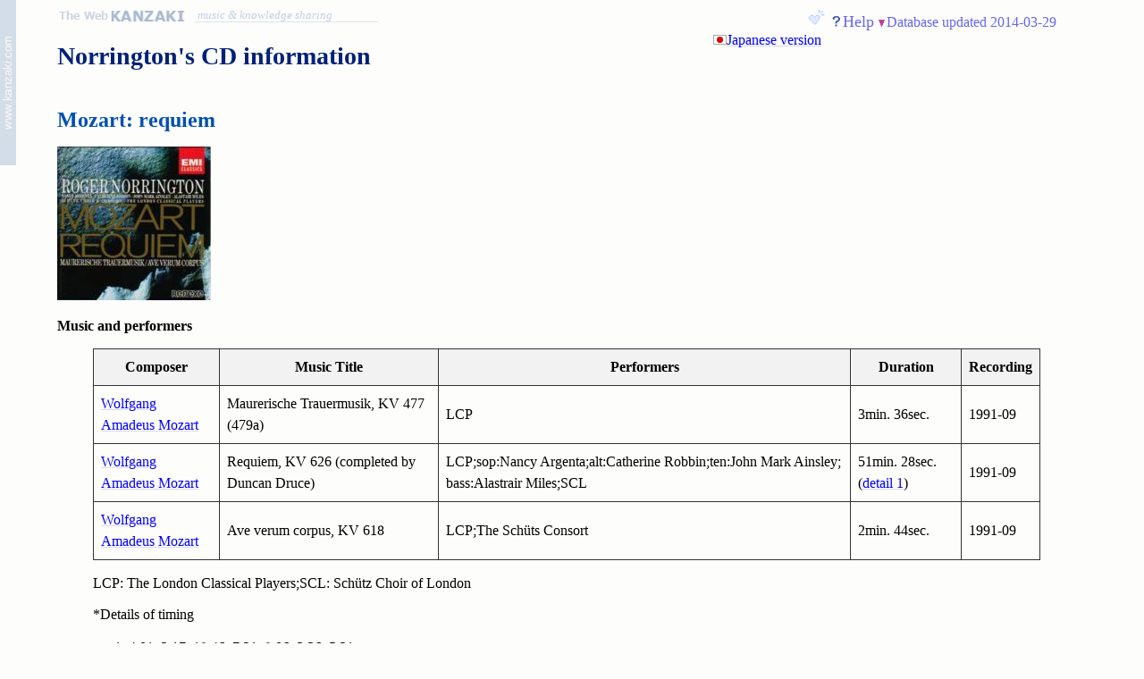

--- FILE ---
content_type: text/html; charset=UTF-8
request_url: https://kanzaki.com/norrington/discography/7-54525-2?lang=en
body_size: 2347
content:
<!DOCTYPE html>
<html itemscope="" itemid="" itemtype="http://schema.org/WebPage" xmlns="http://www.w3.org/1999/xhtml" lang="ja">
<head>
 <meta charset="UTF-8" />
 <meta name="viewport" content="width=device-width" />
 <title itemprop="name">Mozart: requiem (EMI 7-54525-2) by Sir Roger Norrington</title>
 <link itemprop="creator" href="http://purl.org/net/who/kanzaki#masahide" />
 <link rel="help" href="/info/navi" />
 <link rel="copyright" href="/info/disclaimer" />
 <link rel="stylesheet" href="/parts/kan01.css" />
 <link rel="stylesheet" href="/norrington/norrington.css" />
 <style>#cdlist li {padding-bottom:0.3em}</style>
 <script src="/parts/std.js"></script>
</head>

<body onload="init('min');">
<header class="banner" id="banner" role="banner">
 <div id="stinfo-navi">
  <a href="#s0" id="bnsl"><img src="/parts/univ.gif" alt="Skip navi. Also, " title="Experiment to skip a common header" /></a> 
  <img src="/parts/help.gif" alt="information finding " /><a href="/info/navi" title="Navigation help document: " accesskey="h">Help</a>
  <img src="/parts/tri-d.png" alt=" Page status: " /><a href="#stinfo" id="snavi" title="Editorial status of this page, copyrights, etc.">Status info</a>
 <!--eoi(stinfo-navi)--></div>

 <a href="/"><img src="/parts/logo.png" id="twk-logo" alt="The Web KANZAKI " title="Go to the top page of this site" /></a>
 <span class="tagline">music &amp; knowledge sharing </span>
</header>

<div class='alt-lang'><img src='/parts/ja.png' alt='*' /><a href='/norrington/discography/7-54525-2?lang=ja' hreflang='ja'>Japanese version</a></div>
<h1>Norrington's CD information</h1>
<h2>Mozart: requiem</h2>

<p><img src="/norrington/cds/7-54525-2.jpg" alt=" " /></p>
<dl>
 <dt>Music and performers</dt>
 <dd>
  <table border='1' cellpadding='5' cellspacing='0'>
   <thead>
    <tr><th>Composer</th><th>Music Title</th><th>Performers</th><th>Duration</th><th>Recording</th></tr>
   </thead>
   <tbody>    <tr><td><a href='/norrington/discography?cmp=Wolfgang%20Amadeus%20Mozart&amp;lang=en'>Wolfgang Amadeus Mozart</a></td><td>Maurerische Trauermusik, KV 477 (479a)</td><td>LCP</td><td>3min. 36sec.</td><td>1991-09</td></tr>
    <tr><td><a href='/norrington/discography?cmp=Wolfgang%20Amadeus%20Mozart&amp;lang=en'>Wolfgang Amadeus Mozart</a></td><td>Requiem, KV 626 (completed by Duncan Druce)</td><td>LCP;sop:Nancy Argenta;alt:Catherine Robbin;ten:John Mark Ainsley; bass:Alastrair Miles;SCL</td><td>51min. 28sec. (<a href='#d1'>detail 1</a>)</td><td>1991-09</td></tr>
    <tr><td><a href='/norrington/discography?cmp=Wolfgang%20Amadeus%20Mozart&amp;lang=en'>Wolfgang Amadeus Mozart</a></td><td>Ave verum corpus, KV 618</td><td>LCP;The Sch&#252;ts Consort</td><td>2min. 44sec.</td><td>1991-09</td></tr>
   </tbody>
  </table>
<p>LCP: The London Classical Players;SCL: Sch&#252;tz Choir of London</p>
<p>*Details of timing</p>
<ol>
 <li id='d1'>4:01; 2:17; 19:46; 7:21; 9:06; 3:36; 5:21</li>
</ol>
 <dt>The Orchestra Size (from member list)</dt>
 <dd>Requiem: Str:9-8-4-4-4; Basset Horn:2; Bsn:2; Tp:2; Tb:3; Timp:3; sop:10; alt:8; ten:7; bas:8</dd>
 <dt>Label and CD No.</dt>
 <dd>EMI: 7-54525-2 (Released in 1992)</dd></dl>
<p class="navi" role="navigation"><a href="/norrington/">Norrington &quot;Home Page&quot;</a> | <a href="/norrington/discography">Sir Roger Norrington's Recordings</a></p>
<!--
<div class="role-note" id="rn1" style="float:right">
 <a id="validrdfa" href="http://validator.w3.org/check?uri=referer"><img src="/parts/valid-xhtml-rdfa-blue.png" alt="Made with XHTML+RDFa 1.0" style="margin:0" /></a> 
 <a id="b2t-navi" href="/info/compatibility" title="a note on style compatibility"> and CSS.</a></div>
--><!--script type="text/javascript">if(typeof(maxwindowad) == 'function')maxwindowad();</script--><footer role="contentinfo" id="cif0" lang="">
<address class="vcard" itemscope="" itemtype="http://schema.org/Person" itemid="http://purl.org/net/who/kanzaki#masahide">
By <span itemprop="name"><a href="/info/who" class="fn url" rel="author">KANZAKI, Masahide</a></span> (see <a itemprop="http://xmlns.com/foaf/0.1/isPrimaryTopicOf" href="/info/webwho.rdf" title="personal profile in RDF">FOAF</a> or <a href="/" itemprop="url" title="The Web KANZAKI home">home</a>), <a title="disclaimer, rights and contact info" href="/info/disclaimer">&#x00A9;1995-2014</a>.
</address>
<span id="stinfo">Status: <em id="pst">Database updated 2014-03-29</em>. <a href="/info/navi#status-exp" title="This system is still experimental">Exp</a></span>
<span class="cpr"><br />Original URI is <cite id="orguri">https://www.kanzaki.com/norrington/discography</cite></span>
</footer>
</body>
</html></body>
</html>

--- FILE ---
content_type: text/css
request_url: https://kanzaki.com/parts/kan01.css
body_size: 7764
content:
@charset "utf-8";
/**
@prefix : <http://purl.org/net/ns/doas#> .
<http://www.kanzaki.com/parts/kan01.css> a :CSSStylesheet;
 :title "The Web KANZAKI common stylesheet";
 :shortdesc "Common stylesheet for XHTML pages of this site";
 :created "1997-08-02";
 :release [:revision "3.5.1"; :created "2017-05-09"];
 :author [:name "KANZAKI, Masahide"; :homepage <http://www.kanzaki.com/> ];
 :license <http://creativecommons.org/licenses/LGPL/2.1/> .
*/


/* =============================================== */
/** @Global structure */
/* ----------------------------------------------- */

html {
	font-size:100%;
}
/** Docoment body */
body {
	color: black;
	background-color: #fdfdfc/*#fdfdf9#fdfdf6*/;
	font-size:100%;
	/*font-family: "UD デジタル 教科書体 N-R", sans-serif;*/
}
/* for error handling pages */
body.error{
	color: black;
	background-color: #fff9f9;
}
/* for full screen mode */
body.full {
	max-width: none;
}

/* ----------------------------------------------- */
/** @handheld media */
/* ----------------------------------------------- */


@media screen, print, tv, projection {
	body {
		background: #fdfdfc url(/parts/www.png) no-repeat fixed top left;
		/* watch out bgcolor for p,ul,dic etc. at the bottom of this section */
		margin:0;
		padding: 10px 3em 10px 4em;
		max-width: 1000px; /*940px;*/
	}

	/** Headings and rule style */
	h1 {
		font-size: 175%;
		color:#002177;
		/*clear: both;*/
	}
	/* subtitle within h1 */
	.subtitle {
		font-size: 0.6em;
		font-weight: normal;
		color: green;
	}
	h2 {
		color: #0050B2;
		/*text-shadow: 0px 0px 1px black;*/
		margin-top: 1.75em;
		clear: both;
	}
	h3, h4, h5, h6 {
		color:#004466;
		margin-top: 1.6em;
		clear: both;
	}
	h1,h2,h3,h4,h5,h6 { /* Mozilla */
		/*font-family: sans-serif;*/
		margin-bottom: 0.5em;
	}
	p,li, dd {
		line-height: 1.5;
	}

	.banner, #banner {
		font-size: 80%;
		/*margin-left:-1.5em;*/
		display: block;
	}
	/** Top-right information */
	/* [Help] [Status info] positioning */
	#stinfo-navi{
		font-size: 140%;
		font-weight: normal;
		text-align: right; /*required for Opera support*/
		float:right;
		margin-right:-1em;
	}
	#stinfo-navi img {
		font-size: medium; /* for alt text */
	}

	/** from css3.css */
	/** external link */
	a[href^="http"]:after {
		content: url(/parts/netref.gif);
	}
	a[href^="http://www.kanzaki"]:after,
	a[href^="https://www.kanzaki"]:after {
		content: "";
	}
	a[href^="http://kanzaki"]:after {
		content: "";
	}
	/* in case of photo link */
	.fphoto a[href^="http"]:after, a.fphoto:after, a.badge[href^="http"]:after {
		content: "";
	}
	.example a[href^="http"]:after {
		content: "";
	}
}


@media only screen and (max-width: 700px) {
	body {
		padding-right: 1em;
		padding-left: 30px;
		background-attachment: scroll;
	}
	.banner, #banner {
		margin-left:0.5em;
	}
	/** Top-right information */
	/* [Help] [Status info] positioning */
	#stinfo-navi{
		margin-right:0;
	}
	.tagline {
		display: none;
	}
}
@media only screen and (max-width: 480px) {
	body {
		background-image: none;
		padding: 0.5em;
	}
	.banner, #banner {
		margin-left:0;
	}
	/** Top-right information */
	/* [Help] [Status info] positioning */
	#stinfo-navi{
		margin-right:0;
	}
}
@media handheld {
	body {
		background-image: none;
		padding: 0.5em;
	}
	p {
		margin-top: 1em;
	}
	h1, h2, h3, h4, h5, h6{
		margin-top: 1em;
	}
	h1,h2 {
		color: #00b;
		padding: 0.3em 0;
	}
	h1 {background: #eef}
	h2 {border-top: gray dotted 1px; border-bottom: gray solid 1px}
	h3 {color: #06b; border-bottom: #06b solid 1px; padding-bottom: 0.3em}
	h4 {color: #05a}
	h5,h6 {color: #05a; margin-left: 0.5em}
	
	dd,ol,ul {margin-left:2em; padding-left:0}
	blockquote {margin-left:2em;}
	
	.banner, #banner,p.alt-lang {margin: 0}
	p.alt-lang {float:none; text-align:left}
}
/* end of @media handheld */


/** Main content section */
div.maintext p,
div.main p {
	line-height: 1.67; /*1.5*/
	margin-bottom: 1.3em;
}
div.main li {
	line-height: 1.35;
	margin-bottom: 0.33em;
}
div.main li p {
	margin-bottom: 1em;
}
div.main li ul {
	margin-top: 0.33em;
}
/** Lead / summary section */
.intro{
	/*margin-left: -1.5em;*/
}
.lead {
	background-color: rgba(255, 255, 243, 0.6);	/*#fffff3*/
	padding: 1em;
	border: solid 1px #eee;
	box-shadow: rgba(238, 238, 238, 0.66) 6px 6px 8px -4px;
	border-radius: 3px;
}
/*for difference btw IE5 and IE5.5/6 */
div.lead p /** dc:description */{
	line-height: 1.4;
	margin:0.35em;
}
/* table of contents */
ul.toc {
	list-style-image: url(/parts/tri-d.png);
}
.toc li, .main .toc li {
	line-height: 1.35;
	margin-bottom: 0.25em;
}


/** Footer section */
div.footer, #cif0, *[role="contentinfo"] {
	margin-top: 1.5em;
	padding-top: 0.7em;
	border-top: 1px gray solid;
	line-height: 1.4;
}
html:lang(ja) address {
	font-style:normal;
}
/* update information */
#pst {
	font-style: inherit; 
	font-weight:normal;/*same as address*/
	color: navy;
}

.navi,
.navigation {
	margin-top: 2em;
}
.separate {
	margin-top: 3em;
	padding-top: 1em;
	border-top: silver 1px dotted;
}
	
/* =============================================== */
/** @Global block level */
/* ----------------------------------------------- */


hr {
	clear: both;
}


/** Language related */
div.en,
p.en {
	font-family: "Arial", sans-serif;
	background-color: #fdfdf9;
	padding-top: 1em;
	padding-bottom: 1em;
	border: double #ccf;
	border-width: thin 0;
	margin-bottom: 1em;
}
p.esum, div.esum, dd.esum { /* English summary section */
	background: #f8f8ff;
	padding: 1em;
	border: dotted #88f 1px;
}
/* English summary for ja user */
.esum {
	display: none;
}
/* English summary for non-ja user */
body.nonja .esum {
	display: block;
}
body.nonja span.esum,
body.nonja em.esum
 {
	display: inline;
}

/* from css3.css */
/* avoid bg image annoyance */
p, ul, ol, div, table {
	background-color: transparent; /* moved here to avoid NN4 trouble */
}
/* for IE HTML5 */
article, aside, footer, header, section {
	display: block;
}

/* ----------------------------------------------- */
/** @Boxed article */
/* ----------------------------------------------- */

/** Note block */
.note {
	color: #033;
	background-color: rgba(234, 247, 234, 0.53);
	/*width: 92%;*/
	padding-left: 1em;
	padding-right: 1em;
	/*margin-right: 1em;*/
	border: #eaf7ea 1px solid;
	border-radius: 5px;
}
p.note {
	padding-top: 0.6em;
	padding-bottom: 0.6em;
}

/** Auxilary and hilite boxes */
.aux {
	font-size: 91%;
	color: #333;
	background-color: rgba(249, 249, 249, 0.7);
	padding: 0.5em 1em;
	border: dotted 1px #333;
	margin-left: 0;
	margin-right: 1em;
}
.aux h2, .aux h3, .aux h4 {
	margin-top:0.9em;
	color: #369;
}
.hilitebox,
.infobox {
	background: white;
	padding: 0.5em 1em;
	border: solid 1px #ddd0c0;
}
.hilitebox{
	margin-left: 0;
	margin-right: 0;
}
div.set p,
div.set ol,
div.set ul {
	margin-top: 0.5em;
	margin-bottom: 0.5em;
}
div.set p.misc {
	margin-left: 1em;
}
/** Example boxes */
.spec-fragment,
.example,
.badexample,
.res-sample {
	/*font-size: 95%;*/
	font-family: monospace;
	padding: 0.8em 1em 0.6em 1em;
	border: solid 1px #ddd0c0;
	line-height: 1.3;
	margin: 1em 1em 1em 0;
	
	position: relative;
}
.spec-fragment:before,
.example:before,
.badexample:before,
.res-sample:before {
	position:absolute;
	top: -7px;
	left: -1px;
	font-size: 68.75%;
	line-height: 1;
	padding: 0.2em 0.6em;
	min-width: 5em;
}
.auth {
	border-style: solid;
	border-width: 1px;
	margin: 1em 0;
	padding: 0 1em;
}
.auth,
.spec-fragment{
	border-color: #fc0;
	padding-bottom: 0;
}
.spec-fragment{
	background: white /*url(/parts/spec.gif) no-repeat top left*/;
}
.spec-fragment:before{
	content: "from SPEC";
	background: #fc0;
	/*color: white;*/
}
.example {
	background: rgba(252, 251, 246, 0.8)/*#fcfbf6*/ /*url(/parts/example.gif) no-repeat top left*/;
}
.example:before{
	content: "Example";
	background: #ddd0c0 /*rgba(214, 191, 177, 0.5)*/;
	color: rgb(80, 34, 6);
}
.example pre, .example p {
	margin: 0.3em auto;
}

.hilitebox,
.res-sample { /* response sample i.e. not input by user */
	background-color: #fcfcfc;
}
.badexample {
	background: rgba(255, 249, 249, 0.7) /*#fff9f9 url(/parts/badex.gif) no-repeat top left*/;
	border-color: red;
}
.badexample:before{
	content: "Bad Example";
	background: rgba(255, 30, 30, 0.7);
	color: white;
}
.l-ex { /* large example */
	font-size: large;
}

/** Example label */
.ex-label { /* inline, but part of box */
	color: #00c;
}
div p.ex-label {
	margin: 0 auto;
}


/* ----------------------------------------------- */
/** @Table semantics */
/* ----------------------------------------------- */

/*standard table border */
table {
	border-collapse: collapse;
	margin-top: 1em;
	margin-bottom: 1em;
}
table, th, td {
	border: solid 1px #333;
}
th, td {
	padding: 0.5em;
}
th {
	text-align: center;
}
form table, form th, form td,
table.arrange, .arrange th, .arrange td {
	border: none;
}
form th, form td, .arrange th, .arrange td {
	padding: 0.3em 0.2em;
}

thead {
	background-color: rgb(242, 242, 242);
}
col.term, colgroup.term {
	background-color: rgba(248, 248, 255, 0.7);
}
col.desc, colgroup.desc,
td.mark {
	background-color: rgba(255, 255, 240, 0.7);
}
col.formula, colgroup.formula {
	background-color: rgba(216, 236, 255, 0.4);
}
.special {
	background-color: #fee;
}

/** All cells are code. can be used for other elements */
.codes {
	font-family: monospace;
}


/* ----------------------------------------------- */
/** @Functional blocks */
/* ----------------------------------------------- */

/** Controls */

button { /* Safari */
	display: inline
}
fieldset {
	background-color: rgba(255, 255, 245, 0.7);
	padding: 1em;
	border: gray solid 1px;
}
.query { /*form or fieldset*/
	display: inline;
}


/** Take care of print */
span.hrefprint {
	display:none
}
.cpr {
	color: black;
	display: none;
}

blockquote p.tailpiece {
	margin: 0 0 0.4em;
}

/** Weak or minor semantic classes */

.obsolete {
	color: #777;
	background: white url(/parts/obsolete.gif) no-repeat top left;
	padding: 0.5em 1em 0.5em 2em;
	margin: 1em 0;
	border: silver dashed 1px;
	border-right: none;
}
.obsolete h2:first-child,
.obsolete h3:first-child {
	margin-top: 0.8em;
}
li.obsolete {
	background: transparent;
	padding: 0;
	border: none;
}
.obsolete h2, .obsolete h3, .obsolete h4 {
	color: gray;
}
.obsolete a:link {
	color: #668;
}
.obsolete a:visited {
	color: #866;
}
.obsolete .attn, .obsolete .attn2, .obsolete .attn3 {
	color: #555;
}
.obsolete .dif1, .obsolete .dif2, .obsolete .dif3 {
	color: #777;
	background-color: #ddd;
}

.dim, .deprecated {
	color: gray;
}
.dim a:link, .dim a:visited {
	color: #339;
}

/* not main text. can be used with inline elements */
.annotate,
.correction,
.excuse,
.credit,
.misc {
	font-size: 80%;
}

/* somewhat 'low key' */
.whisper {
	font-size: 80%;
	color:#666666;
}

/* do not display on CSS aware browsers, but show on others */
.c, .comptblty {
	display: none;
}


/** Some positioning */

/* -- pseudo columns -- */
/* Set class="clear" on the following element */
.col-left,
.col-right {
	text-align: left;
	padding-right: 1em;
	width: 50%;
}
.col-left  {
	float: left;
}
.col-right {
	float: right;
}
.clear {
	clear: both;
}

/* number should be right aligned*/
.num {
	text-align: right;
}
/* some (legacy) positioning styles */
.pause, /*separating sections such as * * * */
.prima,  /* primary image or section */
.sn /* semantically neutral */ {
	text-align: center;
}
.fyi, /* For your info */
.tailpiece, /* cite, signature etc, at the right bottom */
.dopo /* <-> prima */ {
	text-align: right;
}
.fyi img {
	vertical-align: -0.2em; /*bottom*/
}
.alt-lang {
	text-align:right;
	/*background:#efe*/
	padding-top:0.5em;
	margin-right:-1em;
	/*position:absolute;
	right: 1em;*/
	float:right;
}




/* =============================================== */
/** @Inline semantics */
/* ----------------------------------------------- */

/** Definition and subject */
dfn {
	font-style:normal;
	font-weight: bolder;
}
dt {
	font-weight:bolder;
	margin-top:0.4em;
}
var {
	font-style: italic;
	color: #066;
}
/*key identifying instruction*/
.ki kbd, kbd.ki {
	background: #fffdfd;
	padding: 1px 5px;
	border: solid #eee 1px;
	box-shadow: 1px 1px 1px rgba(0, 0, 0, 0.3);
	border-radius: 3px;
	display: inline-block;
	min-width: 1em;
	height: 1.2em;
	line-height: 1.2;
	margin: 0 1px;
	text-align: center;
	font-size: 95%;
}

del, del *, del a:link, del a:visited {
	color: gray;
}
del, body del * {
	text-decoration: line-through;
}
ins {
	text-decoration-color: rgba(170, 170, 170, 0.3); /*170, 170, 170, 0.8*/
}

acronym,
abbr { /*IE abac*/
	text-decoration-thickness: 1px ; /* to avoid ugly webkit decoration. changed from inline-block + border-bottom 2023-12-04 */
}
td abbr {
	text-decoration-color: silver; /* no more necessary ? */
}
.main li > a abbr,
.main li > abbr {
	height: 1.1em; /* avoid bottom space when line-height is 1.35 */
}

/* moz border-bottm is far */
@-moz-document url-prefix() {
	abbr {
		border-bottom: none;
		text-decoration: underline dotted ;
	}
	td abbr {
		text-decoration-color: silver ;
	}
}



abbr[title]:hover {
	cursor: help;
}

q {
	color: #044;
	background: rgba(245, 245, 235, 0.6);
	padding: 0.2em 0.3em;
}

code {
	font-family: monospace;
}
code,
textarea,
pre,
div.CodeMirror {
	font-size: 1rem;
}
/* ----------------------------------------------- */
/** @Hyper links */
/* ----------------------------------------------- */

/* for link anchors */
a:link ,
.pseudolink,
.pslink > span {
	color: rgb(0, 0, 251);;
	text-decoration: underline rgba(100, 100, 255, 0.25); /* 0.35 */
}
a:visited {
	color: rgb(135, 30, 120); /*rgb(85, 26, 139)rgb(90, 0, 130)rgb(170, 0, 70) #609*/
	text-decoration: underline rgba(130, 100, 120, 0.25); /*rgba(130, 100, 150, 0.3)rgba(140, 120, 215, 0.3)*/
}
a[href^="#"]:visited {
	color: rgb(10, 10, 130);
	text-decoration: underline rgba(100, 100, 185, 0.25);	/* 0.3 */
}
a:active {
	color: #e33;
}
a:link:hover,
.pseudolink:hover,
.pslink > span:hover {
	background: inherit;
	text-decoration-color: rgba(0, 0, 255, 0.6); /*blue*/
}
a:visited:hover {
	background: inherit;
	text-decoration-color: rgba(50, 5, 35, 0.6); /*rgba(30, 0, 65, 0.6); rgba(100, 0, 35, 0.5)rgba(55, 0, 180, 0.5)#944*/
}
a[href^="#"]:visited:hover {
	text-decoration-color: rgba(0, 0, 120, 0.9); /*blue*/
}

/* avoid confusion on TOC links within the page  (IE) */
.lead a:visited,
.inner a:visited {
	color: #059;
}

.lead a:hover,
.inner a:hover {
	background: rgba(240,240,240,0.5);
}
a[name]:hover {
	background: inherit;
}

a#webmastermail:visited { color: blue}

/** link lists */
.ref { /* other page */
	list-style-image: url(/parts/tri-r.png);
}
.inner { /* within the document */
	list-style-image: url(/parts/tri-d.png);
}
.enm { /*enumerated type*/
	list-style-image: none;
}

a.badge{
	font-size: 60%;
	background: #ffc;
	padding: 1px 3px 1px 0;
	border:1px solid gray;
	text-decoration: none;
	display: none;
}
a.badge:link, a.badge:visited {
	color:black;
}
a.badge:link .rdfa, a.badge:visited .rdfa {
	color: white;
	background: #679;
	padding: 1px 3px;
}
a.badge:hover {
	border: 2px solid blue;
}
	
/* ----------------------------------------------- */
/** @Phrase hilites */
/* ----------------------------------------------- */

.hilite{
	background: rgba(255, 255, 225, 0.7);
	padding: 0.75em 1em;
	border: none;
}

/** Attentions */
.attn  {
	color:#e30;
}
.attn2 {
	color:#00f;
}
.attn3 {
	color:#082;
}
.attn4 {
	color:#a20; /*maroon;*/
}

/** Line marker hilite */
.dif1 {
	color:black;
	background-color: rgba(220, 220, 248, 0.5); /*#f0f0fd;d3d3f9;f3f3fd;eaeafd*/
}
.example .dif1 {
	/*color:black;
	background-color:#e6e6f9; d3d3f9*/
}
.dif2 {
	color:black;
	background-color: rgba(255, 227, 227, 0.6);/*#feebeb;#fff3f3;ffe3e3*/
}
.example .dif2 {
	/*color:black;
	background-color:#ffe3e3; ffe3e3*/
}
.dif3 {
	color:black;
	background-color: rgba(204, 255, 199, 0.5); /*#b7ffaf;#ace0ac*/
}
.example .dif3 {
	/*color:black;
	background-color:#d9f8d3; #ace0ac*/
}
.dif4 {
	color:black;
	background-color:rgba(254, 240, 201, 0.7); /*#fff2cd#feb*/
}
.dif5 {
	color:black;
	background-color:rgba(231, 244, 231, 0.8); /*#e7f4e7*/
}

/** Hot, cool, pseudo... */
.hot {
	color:#ff0000;
}
em.hot,
em.attn {
	font-weight: normal;
}
.cool {
	color:#0000ff;
}
.pseudolink,
.pslink > span {
	/*text-decoration: underline;*/
	cursor:pointer;
}
.pseudobutton {
	background:#f0f0f0;
	/*padding:0.1em;*/ cursor:pointer;
	/*border: #e3e3e3 outset thin;*/
	box-shadow: 1px 1px #00000044;
	display:block;
}
.notice ,
.ntc code {
	color: green;
}

.tight {
	letter-spacing: -1px;
}
/** cancel hilites */
.silent {
	font-style: normal;
	font-weight: normal;
	color:black;
}

/** Image related position and border */
img.left,
img.sign {
	float: left;
}
img.right,
img.dopo,
figure.dopo,
img.tailpiece {
	float: right;
	margin-left:10px;
	margin-right: 0;
}
figure.dopo figcaption {
	text-align: center;
}
a img {
	/*color: white;*/
	/* border:none breaks NN 4.x */
	border: none white 0px;
}

.fphoto a img, .related a img {
	border: blue 1px solid;
	margin-right: 2px;
}

/* moved from cover.css */
.obsl {
	display: none;
}

/* =============================================== */
/** @Header functions */
/* ----------------------------------------------- */

/** Logo-banner-navigation */
.banner a:link,
.banner a:visited,
#banner a:link,
#banner a:visited{
	color: #66e;
	text-decoration: none;
}
.banner a:hover,
#banner a:hover{
	text-decoration: underline;
	color: blue/*#f64c4c*/;
	background: transparent;
}

/** Text appearance for navibar */
.banner,
#banner {
	/*font-family: Helvetica, Arial, sans-serif;
	font-weight: bolder;*/
	color: #becee4/*#66e*/;
}
.navi-ex {
	color: #66e;
}
#twk-logo {
	margin-right: 2px;
	vertical-align: -7px;
}
.tagline {
	font-style: italic;
	border-bottom: solid 1px #dfe1f1;
	padding-right: 4em;
	padding-left: 3px;
}
/* pesudo underline for banner */
#gnavi{
	border-width: 0 0 1px 0;
	border-style: solid;
	border-color: #cce;
	padding-right: 3em;
	display: inline;
}

/* [Status info] */
#snavi{
	font-size: 16px;
}
/* end of header / navskip destination */
#navskip {
	clear: both;
} 

/** pseudo fixed link banner */
#pflb {
	margin: 0;
	display: none;
	position: absolute;
	top: 0;
	left: 0;
}
/*
#pflb img {
	width: 18px;
	height: 185px;
}
*/
a#pflb:hover{
	background: transparent;
}


/* =============================================== */
/** @Functions placed at the bottom */
/* ----------------------------------------------- */

/* QR code buttons */
#qrcode {
	font-size: 72%;
	font-style: normal;
	line-height: 1.0;
	text-align: center;
	padding: 0.3em 0.5em;
	border: #cacaca 1px dotted;
	margin-left: 0.5em;
	width: 8em;
	display: block;
	float: right;
}
#qrcode .pseudobutton {
	height: 2em;
	line-height: 2em;
	color: #999;
	background:#ddd;
	text-shadow: -1px -1px 1px #99999969, 1px 1px 1px #ffffffe3;
}

/* a legacy CSS note */
#b2t-navi {
	display: none;
}

#aux-sidebar {position: absolute; top: 5em; right: 1em; z-index: -1; display:none}

/* =============================================== */
/** @Media specific style */
/* ----------------------------------------------- */

/** Popup table of contents */
#poptoc {
		display: none;
}
@media screen {
	#poptoc {
		font-size: small;
		background: #e5e5e5;
		padding: 0.5em;
		border: gray thin outset;
		margin-right: -10em;
		/*min-width: 18em; max-width: 25em;*/
		/*width: 22em;*/
		position: absolute;
		z-index: 10;	/* changed from 1 to 10 2022-01-10 */
	}
	#poptoc a:hover{
		background: #ccc;
	}
	#poptoc a{
		color: blue;
	}
	#poptoc h2{
		font-weight: normal;
		font-size: 110%;
		text-align: center;
		color: navy;
		background: #fee;
		padding: 0.3em;
		border: silver solid 1px;
		margin: 0;
	}
	#poptoc h2 a{
		text-decoration: none;
		color: navy;
		position:static;
	}
	#poptoc h2 img {
		margin-bottom: -3px;
		margin-right: 2px
	}
	#poptoc .nav {
		padding-top: 0.2em;
		border-top: 1px gray solid;
	}
	#poptoc a.here{
		text-decoration: none;
		color: black;
		background: #ccc;
		border: 1px dotted gray;
		cursor: default;
	}

	img.tocpic {
		margin-left: 0.5em;
		margin-bottom: -3px;
		cursor: pointer;
	}
	footer img.tocpic {
		float: right;
	}
}

@media handheld{
	img.tocpic {
		display: none;
	}
}
@media screen and (min-width: 1200px) {
	body {
		max-width: 1100px;
	}
}

@media print {
	body {
		background: white;
		padding-right: 2em;
		padding-right: 3em;
		font-family: serif;
		color:black;
		background: white;
		max-width: none;
	}
	/** del and ins */
	del {
		display:none;
	}
	ins {
		text-decoration:none;
	}
	/** hyper links */
	a:link,a:visited,.lead a:visited,.pseudolink, .pslink > span {
		text-decoration:none;
		color:navy;
	}
	address a:link, address a:visited, address *{
		color:black;
	}
	/** script generated URI for IE */
	span.hrefprint {
		font-size: 80%;
		font-family: monospace;
		font-style:normal; 
		color:gray;
		display:inline;
	}
	.refs span.hrefprint {
		display:none;
	}
	/** not for print */
	.noprint, img.tocpic, span#qrcode, #_rdfadistiller, #validrdfa {
		display:none;
	}
	/** for print only class */
	.cpr {
		display:inline;
	}
	/** functional sections */
	address #pst {
		text-decoration:none;
		color: black;
	}
	#pflb {
		display:none;
	}
	/** from css3.css */
	.main a[href^="http"]:after {
		content: " <" attr(href) "> ";
		font-size: 80%;
		font-family: monospace;
		font-style:normal;
		color:gray;
	}
	dl.refs a[href^="http"]:after {
		content: "";
	}
}



--- FILE ---
content_type: text/css
request_url: https://kanzaki.com/norrington/norrington.css
body_size: 698
content:
/* Style Sheet for Roger Norrington at The Web KANZAKI
 * edited on March 17, 2000 by M.Kanzaki
 */
/*
@media screen { body {
	background-image: url(rn.png);
	}
}
*/
@media only screen and (max-width: 480px) {
	body {
		background-image: none;
	}
}


p {line-height: 1.2}
div.longtext p{
	line-height: 1.4;
}
.prologue {
	margin-left: -1.5em;
	border-top: 1px #ccc solid;
	border-bottom: 1px #ccc solid;
	padding: 1em 0.5em;
}
.aux {
	margin-left: -1.5em;
	padding: 0.5em 1em;
	border: solid thin #fefef9;
	background-color: #f0f0f0;
}

.cdinfo {
	width: 150px;
	float: right;
	padding: 0 10px;
}

.cdinfo img{
	width: 130px;
}

/*div.lead {
	margin-left: -1.5em;
	line-height: 1.3;
	border: none;
	padding: 0;
}*/

span.subtitle {
	font-size: 0.7em;
	color: #0033ff;
}
span.fl {font-size: 2em} /* first letter */

blockquote {
	padding: 0 1em;
	border: dashed 1px #dcdcd0;
	background: #ffffec;
	margin-left: 0;
	margin-right: 0;
}
.main .tagline {
	color: green; 
	font-size: 115%;
	border: none;
	background: transparent;
}
q {color: navy}
dl.qanda dt, p.q {
	border-left: 1.2em #dde solid;
	padding-left: 1em;
	color: #0000aa;
	clear: both;
	font-weight: normal;
}
dl.qanda dd, div.ans {
}

a:hover {
	color: green;
}


strong {
    color: #cb6800;
    font-weight: bold;
}
em {
    font-weight: bold;
    font-style: normal;
}
cite {
	text-align: right;
	color: green;
}
li cite {text-align: left}


--- FILE ---
content_type: text/javascript
request_url: https://kanzaki.com/parts/std.js
body_size: 8969
content:
STDENV.prototype.meta = {
"@prefix": "<http://purl.org/net/ns/doas#>",
"@about": "<http://www.kanzaki.com/parts/std.js>", a: ":JavaScript",
 title: "The Web KANZAKI standard utility scripts",
 shortdesc: "ulitity scripts to be used throughout this site.",
 created: "2002-05-08", release: {revision: "2.93", created: "2017-10-02"},
 author: {name: "KANZAKI, Masahide", homepage: "<http://www.kanzaki.com/>"},
 license: "<http://creativecommons.org/licenses/LGPL/2.1/>"};

if(window.DOMParser){
	document.write = function(){
		var current = (function(e){
			if(e && e.nodeName.toLowerCase() == 'script') return e
			else if(e.lastChild) return arguments.callee(e.lastChild)
			else return e;
		})(document);
		var p = current.parentNode;
		var r = (function(){
			var parser = new DOMParser;
			try{
				return parser.parseFromString('<div xmlns="http://www.w3.org/1999/xhtml">'+arguments[0]+'</div>', 'application/xhtml+xml').documentElement;
			}catch(e){
				return document.createTextNode(e);
			}
		})(arguments[0]);
		if (r.childNodes){
			for(var i = 0, len = r.childNodes.length; i < len; i++) {
				var cnode = r.childNodes[i];
				if(cnode.nodeType == 3){
					p.appendChild(document.createTextNode(cnode.data));
				}else if(cnode){
					p.appendChild(document.importNode(cnode,true));
				}
			}
		}
	}
	document.createElement = function(elt){
		return document.createElementNS('http://www.w3.org/1999/xhtml',elt);
	}
}

//// var ge = new STDENV();はSTDENV.prototype全体の定義の後に移動 2019-06-23

function init(lv){
	if(! document.getElementById) return;
	var myge = ge;
	myge.ecomment();
	myge.initvars();
	myge.rdfadisclaimer();
	if(lv == 'min' || lv == 'slide') {
	}else{
		myge.preptoc();
		myge.hrefp();
		myge.pflb();
	}
	myge.notify('');
	myge.checkssl();
	if(typeof(postinit) == "function") postinit();
}

function STDENV(){
	var ua = navigator.userAgent;
	this.isOpera = this.isIE = this.isMacIE = this.isWinIE = this.isSafari = this.isMozilla = this.isIcab = false;
	if(ua.indexOf('Opera') != -1) this.isOpera = true;
	else if(ua.indexOf('MSIE') != -1) {
		ua.match(/MSIE ([\d\.]+)/);
		this.isIE = RegExp.$1;
		if(ua.indexOf('Mac') != -1) this.isMacIE = true;
		else if(ua.indexOf('Win') != -1) this.isWinIE = true;
	}
	else if(ua.indexOf('Trident') != -1) this.isIE = true;
	else if(ua.indexOf('Safari') != -1) this.isSafari = true;
	else if(ua.indexOf('Gecko') != -1) this.isMozilla = true;
	else if(ua.indexOf('iCab') != -1) this.isIcab = true;
	this.usrLang = (navigator.language || navigator.userLanguage);
	this.toc = new Object;
	this.creator = {name:"KANZAKI, Masahide",fn:"kanzaki",mailTld:".cc"}
	this.nkeylink = [];
	this.mw = {check:880, set:860, ad:1000, showad:false};
	this.head = document.getElementsByTagName("head")[0];
	this.ptocImg = " <img src='/parts/ptoc.gif' class='tocpic' title='Table of Contents of this page' alt='' />";
	this.ptocMsg = "Click heading, and Table of Contents will pop up";
	document.documentElement.style.fontSize = getComputedStyle(document.documentElement).fontSize;
}

STDENV.prototype.initvars = function(){
	if((this.oH1 = document.getElementsByTagName("h1").item(0))){
		if(this.oH1.getAttribute("id")){
			this.topid = this.oH1.getAttribute("id");
		}else{
			this.topid = "_genid_h1";
			this.oH1.setAttribute("id",this.topid);
		}
	}
	this.nkeylink[0] = this.topid;
	if(! document.body) document.body = document.getElementsByTagName('body')[0];
	this.dbase = document.documentElement || document.body;
	this.isHome = document.getElementById("mytopimg");
	this.localhost = (location.host.indexOf("kanzaki.com") >= 0) ? "kanzaki" : (location.host.indexOf("localhost") >= 0 ? "192" : "-1");
	this.cifoot = this.footerelt();
	this.docmeta = false;
	this.stInfo = this.stinfo();
	window.document.onkeypress = _procKey;
	return 1;
}

STDENV.prototype.linkattrs = function(){
	var x,link = document.getElementsByTagName("link");
	var hasmeta, hashome, hassearch;
	this.next = this.prev = "";
	this.hasEversion = false;
	for(var i=0,n=link.length; i<n; i++){
		x = link.item(i);
		switch(x.getAttribute("rel")){
			case 'next':
				this.next = x.getAttribute("href"); break;
			case 'prev':
			case 'previous':
				this.prev = x.getAttribute("href"); break;
			case 'alternate':
				if(x.getAttribute("hreflang") == 'en') this.hasEversion = true;
				break;
			case 'transformation':
				this.grddltrans = x.getAttribute("href");
				hasmeta = x.getAttribute("href"); break;
			case 'home':
				hashome = true; break;
			case 'search':
				hassearch = true; break;
			case 'meta':
				if(! x.getAttribute("type")) hasmeta = 'meta';
				break;
		}
	}
	if(! hashome && location.pathname != '/') this.addlinkelt('home','/');
	if(! hassearch) this.addlinkelt('search','/info/navi#search-site');
	this.addlinkelt('author','/info/who');
}

STDENV.prototype.addlinkelt = function(linktype, ref, title){
	var meta = document.createElement('link');
	meta.setAttribute('rel',linktype);
	meta.setAttribute('href',ref);
	if(title) meta.setAttribute('title',title);
	this.head.appendChild(meta);
}

STDENV.prototype.footerelt = function(){
	var ouri;
	var footer = document.getElementById("cif0") || document.querySelector("footer");
	if(footer){
		footer.innerHTML = footer.innerHTML.replace(/M\.?K\.?<\/a>(\.?)/i,"M<span class='cpr'>. </span>K<span class='cpr'>anzaki</span></a>$1");
		if((ouri = document.getElementById("orguri"))) this.orguri = this.nodeText(ouri);
		footer.innerHTML = 
		footer.innerHTML + 
		"<span class='cpr'><br/>For non commercial use only. See http://www.kanzaki.com/info/disclaimer</span>";
		return footer;
	}else
		return '';
}


STDENV.prototype.qrcode = function(mode){
	var qrpos = document.getElementById("qrcode");
	var im = (mode == 1) ? '/i' : '';
	qrpos.innerHTML = "<img src='/lib/qrcode/genq?u="+location.protocol+"//www.kanzaki.com" + im + location.pathname + "&amp;t=" + String(encodeURI(document.title)).replace(/'/g,"%27") + "' alt='QR Code of this page' />";
	qrpos.style.padding = "0";
}

STDENV.prototype.stinfo = function(){
	var x, y, z, nsl, c, prof, si="";
	if((y = document.getElementById('pst')))
		si = this.nodeText(y);

	if((nsl = document.getElementById('bnsl')) && (! document.getElementById('s0')) && this.topid)
		nsl.setAttribute('href','#'+this.topid);
	if((x = document.getElementById('snavi'))){
		if(! x.firstChild) return "";
		if(si){x.firstChild.data = si;}
		if((y = document.getElementById('stinfo'))){
			z = this.nodeText(y);
			if((c = document.getElementById('mycounter'))) this.mct(x, c, z);
			else x.setAttribute('title', z);
		}
	}
	var validrdfa = document.getElementById('validrdfa');
	if(validrdfa && this.localhost == '192'){
		var uri = String(location);
		validrdfa.setAttribute('href','http://validator.w3.org/check?uri='+uri.replace(/localhost/,"www.kanzaki.com"));
	}

	return si;
}


STDENV.prototype.mct = function(x, c, z){
	var v = c.getAttribute('title').match(/[\d,]+/);
	z = z.replace("invaluable",v);
	x.setAttribute('title',z);
	if(v.toString().match(/000$/)) x.firstChild.data = ("Wow! " + v);
}



STDENV.prototype.hrefp = function(){
	if(! this.isIE || this.isIE > 7)return;
	var divlist, main, alist, a;
	this.notify('preparing href print...');
	divlist = document.getElementsByTagName("div");
	for(var i=0,n=divlist.length; i<n; i++){
		if(divlist.item(i).className == 'main'){
			main = divlist.item(i);
			break;
		}
	}
	if(main){
		alist = main.getElementsByTagName("a");
		for(i=0,n=alist.length; i<n; i++){
			a = alist.item(i);
			if(String(a.getAttribute("href")).substr(0,5) == "http:" && (a.getAttribute("href").indexOf(this.localhost) == -1)){
				a.innerHTML = a.innerHTML + "<img src='/parts/netref.gif' class='noprint' alt=''/><span class='hrefprint'> &lt;" + a.getAttribute("href") + "&gt; </span>";
			}
		}
	}
}

STDENV.prototype.pflb = function(){
	var pf, lb, path, subm, myhome;
	if((path = String(location.pathname)) == '/') return;
	(pf = document.createElement("a")).setAttribute('id','pflb');
	myhome = this.findHome(path);
	pf.setAttribute('href', myhome);
	pf.setAttribute('title', 'To toc page of this group of contents');
	lb = document.createElement("img");
	lb.setAttribute('src', '/parts/tp185.gif');
	lb.setAttribute('alt', '');
	pf.appendChild(lb);
	this.cifoot.appendChild(pf);
	pf.style.display='block';
	if(this.isMozilla){
		pf.style.position ="fixed";
		if((subm = document.getElementById('smenu1'))) subm.style.position ="fixed";
	}
	this.addlinkelt('up',path.match(/\/$/) ? 
		(myhome == '/works/' ? myhome : '/') : myhome);
}

STDENV.prototype.findHome = function(cp){
	if(cp.match(/\/docs\/(html|xml)\//)) return "/docs/htminfo.html";
	if(cp.match(/\/memo\//)) return "/memo/";
	if(cp.match(/\/music\/(mw|perf|cahier|ecrit)/)) return "/music/";
	if(cp.match(/\/(info|test|w3c|art)\//)) return "/";
	if(cp.match(/\/works\/20/)) return "/works/";
	return "./";
}

STDENV.prototype.rdfadisclaimer = function(){
	location.pathname.match(/^\/works\/(\d+)\//);
	if(RegExp.$1 && RegExp.$1 > 2012) return;
	var h2 = document.getElementsByTagName('h2');
	for(var i=0,n=h2.length; i<n; i++){
		if(this.nodeText(h2[i]).match(/RDFa/)){
			this.addrdfanote(h2[i]);
			return;
		}
	}
}
STDENV.prototype.checkssl = function(){
	if(location.protocol === "https:"){
		var orguri = document.getElementById("orguri");
		if(orguri) orguri.innerText = orguri.innerText.replace(/^http:/, "https:");
	}
}
	
STDENV.prototype.addrdfanote = function(elt){
	var pelt = elt.parentNode;
	var msg = document.createElement('p');
	msg.appendChild(document.createTextNode("※ここで取り上げているのはRDFa 1.0です。RDFa 1.1は1.0とはいくつかの点で互換性がありません。"));
	msg.setAttribute('class', 'note rdfadis');
	pelt.insertBefore(msg, elt.nextSibling);
}




STDENV.prototype.noframe = function(){
	if(location.pathname.match(/^\/works/)) return;
	if(top.frames.length > 0) top.window.location = self.window.location;
}

STDENV.prototype.ecomment = function(){
	if(document.getElementsByClassName("esum").length && !this.usrLang.match(/^ja/i)) document.body.classList.add("nonja");
}

STDENV.prototype.notify = function(str){
	if(this.isMozilla) return;
	if(!window.status) return;
	window.status = ((str === "") ? (window.defaultStatus || "") : str);
}


STDENV.prototype.mailme = function(id){
	if(! id) id = 'webmastermail';
	var o = document.getElementById(id);
	var str = o.innerHTML.replace(/ at /,"<i class='c'> </i>@<i class='c'> </i>");
	str = str.replace(/ dot /g,".");
	str = str.replace(/ dash /g,"-");
	str = str.replace("thisdo"+"main",this.creator.fn+"<strong>"+this.creator.mailTld+"</strong>");
	o.innerHTML = str;
	o.setAttribute('href','#'+id);
	o.onmouseover = ge.setmailto;
	o.onfocus = ge.setmailto;
	o.onkeypress = ge.setmailto;
	var s = o.getElementsByTagName('strong');
	if(s.length) s[0].onmouseover = ge.setmailto;
	var ns = document.getElementById(id+'ns');
	if(ns) ns.style.display = "none";
}

STDENV.prototype.setmailto = function(ev){
	var o;
	var scheme = String.fromCharCode(109,97,105)+String.fromCharCode(108,116,111,58);
	if(window.event) o = event.srcElement
	else if(ev) o = ev.target;
	if(o.nodeType == 3) o = o.parentNode;
	if(o.nodeName.toLowerCase() == 'strong') o = o.parentNode;
	if(o && o.nodeName.toLowerCase() == 'a' && o.getAttribute('href').substr(0,7) != scheme){
		o.innerHTML = o.innerHTML.replace(/<i.*?> <\/i>/gi,"");
		o.setAttribute('href',scheme+o.innerHTML.replace(/<.*?>/g,''));
	}
}


STDENV.prototype.setstyle = function(styles){
	if(document.createStyleSheet) {
		document.createStyleSheet("javascript:'"+styles+"'");
	}else{
		var ss = document.createElement('link');
		ss.rel = 'stylesheet';
		ss.href = 'data:text/css,'+escape(styles);
		document.documentElement.childNodes[0].appendChild(ss);
	}
}

STDENV.prototype.maxwidth = function(){
	var asb = document.getElementById('aux-sidebar');
	if((x = document.body.clientWidth) > ge.mw.check){
		var dWidth = document.documentElement.clientWidth;
		document.body.style.paddingRight=(document.body.clientWidth - ge.mw.set) + 'px';
		if(dWidth > 0 && document.body.clientWidth > dWidth){
			return;
		}
	}else{
		document.body.style.paddingRight = "3em";
		if(asb) asb.style.display = 'none';
	}
}

STDENV.prototype.nodeText = function(m){
	if(typeof(m) != 'object') return m;
	var res='';
	for(var i=0,n=m.childNodes;i<n.length;i++){
		if(n.item(i).nodeType == 3) res += n.item(i).data;
		else if(n.item(i).nodeType == 1) res += this.nodeText(n.item(i));
	}
	res = res.replace(/^\s*/,"");
	return res.replace(/\s*$/,"");
}

STDENV.prototype.h2d = function(h){
	return ("0123456789abcdef".indexOf(h.charAt(1),0) + "0123456789abcdef".indexOf(h.charAt(0),0) * 16);
}

STDENV.prototype.about = function(o,type){
	if(o == 'all'){
		var res = '';
		for(var obj in window){
			if(obj == 'top') break;
			try{
			if(window[obj].prototype && window[obj].prototype.meta)
				res += _get_meta(window[obj].prototype.meta,'vt') + "\n";
			}catch(e){
				break;
			}
		}
		return res;
	}else{
		var meta = o ? (o.meta ? o.meta : o.prototype.meta) : this.meta;
		return _get_meta(meta,type) + "\n" + _get_doc_meta();
	}
	
	function _get_meta(meta,type){
		return type == 'v' ?
		"ver " + meta.release.revision + ", " + meta.release.created :
		(type == 'vt' ? meta.title + " (ver " + meta.release.revision + ", " + meta.release.created + ")" :
		meta.title + "\noriginal: "+meta.created + "\nmodified: " + meta.release.created + " (ver " + meta.release.revision + ")" );
	}
	
	function _get_doc_meta(){
		return "MIME type: " + document.contentType + "\ncharset: " + document.characterSet + "\nmodified: " + document.lastModified;
	}

};




STDENV.prototype.preptoc = function(){
	var lis;
	if(this.isMacIE) return;// || this.isIcab
	this.notify('preparing pop toc ...');
	if((lis = this.prepHdngs(document.getElementsByTagName('h2'),
		this.getTocList("ul"))))
			this.genTocDiv(lis);
}

STDENV.prototype.getTocList = function(tagName){
	var toc, tocl = document.getElementsByTagName(tagName);
	for(var i=0, n=tocl.length; i<n; i++){
		if(tocl.item(i).className == "toc") {toc = tocl.item(i); break;}
	}
	return toc;
}

STDENV.prototype.prepHdngs = function(hd, pageToc){
	var x, xid, lis, n;
	var numH2 = hd.length;
	if(pageToc){
		for(var i = ge.isHome ? 3 : 0; i<numH2; i++){
			x = hd.item(i);
			xid = x.getAttribute("id") ? x.getAttribute("id") :
				(x.firstChild.getAttribute ?
					x.firstChild.getAttribute("id") : '');
			if(! xid) x.setAttribute("id",(xid = "_genid_"+i));
			this.prepHd(x, xid ,i, this.ptocImg, this.ptocMsg);
		}
		hd = document.getElementsByTagName('h3');
		for(i=0, n=hd.length; i<n; i++){
			x = hd.item(i);
			if(x.getAttribute("id") || x.firstChild.nodeName=="a")
				x.innerHTML += this.ptocImg;
		}
		lis = pageToc.innerHTML;
		
		
	}else if(numH2 > 1){
		lis = this.genPseudoToc(hd, this.ptocImg, this.ptocMsg);
	}else if(numH2 == 0 && (hd = document.getElementsByTagName('dt')).length > 2){
		lis = this.genPseudoToc(hd, this.ptocImg, this.ptocMsg);
	}
	return lis;
}

STDENV.prototype.genPseudoToc = function(hd, ptocImg, ptocMsg){
	var x, xid, lis = "";
	for(var i=0, n=hd.length; i<n; i++){
		x = hd.item(i);
		if(x.firstChild.getAttribute && x.firstChild.getAttribute("id"))
			xid = x.firstChild.getAttribute("id");
		else if(x.getAttribute("id"))
			xid = x.getAttribute("id");
		else
			x.setAttribute("id",(xid = "_genid_"+i));
		lis += "<li><a href='#" + xid + "'>" + this.nodeText(x) + "</a></li>";
		this.prepHd(x, xid, i, ptocImg, ptocMsg);
	}
	return lis;
}


STDENV.prototype.prepHd = function(heading, xid, i, ptocImg, ptocMsg){
	heading.innerHTML += ptocImg;
	if(xid) this.nkeylink[i+1] = xid;
}

STDENV.prototype.genTocDiv = function(lis){
	(this.toc = document.createElement("nav")).setAttribute("id","poptoc");
	this.toc.setAttribute("role","navigation");
	this.toc.appendChild(document.createTextNode(" "));
	this.toc.innerHTML = this.oH1 ?
		"<h2><a href='#" + this.topid + "'>"
		+ this.oH1.innerHTML.replace(/<img.*alt=\"([^\"]+)\"[^>]*>/i,"$1") + "</a><span class='c'> [TOC]</span></h2>" :
		"<h2><a href='#'>Page Top</a><span class='c'> [TOC]</span></h2>";
	this.toc.innerHTML += "<ol>" + lis.replace(/href/g,"tabindex='1' href") + "</ol>"
		+ this.getNaviLink() + "<div class='nav'><a tabindex='1' href='/'>Home page</a> - "
		+ "<a tabindex='1' href='/info/navi'>Help &amp; search</a></div>";
	this.cifoot.innerHTML = this.ptocImg + this.cifoot.innerHTML;
	if(typeof(gs) == "object"){
		document.body.appendChild(this.toc);
	}else{
		this.cifoot.appendChild(this.toc);
	}
	window.document.onclick = this.popToc;
	this.calcObj(this.toc, 300);
}

STDENV.prototype.getNaviLink = function(){
	var navi="";
	if(this.prev)
		navi = "&lt;&lt; <a href='" + this.prev + "'>Prev page</a> ";
	if(this.next){
		if(this.prev) navi += "| ";
		navi += "<a href='" + this.next + "'>Next page</a> &gt;&gt;";
	}
	return (navi ?  "<p>" + navi + "</p>" : "");
}

STDENV.prototype.calcObj = function(o, maxw){
	this.notify('prepating toc size ...');
	var orgX = self.pageXOffset;
	var orgY = self.pageYOffset;
	o.style.visibility = "hidden";
	o.style.display = "block";
	o.width = o.offsetWidth;
	if(o.width > maxw){
		o.width = maxw;
		if(!this.isSafari) o.style.width = maxw + "px";
	}
	o.height = o.offsetHeight;
	o.style.display = "none";
	o.style.visibility = "visible";
	if(orgY) scroll(orgX,orgY);
}

STDENV.prototype.popToc = function(ev){
	var tg,tgn;
	if(window.event){
		ev = event; tg = ev.srcElement;
	}else if(ev){
		tg = ev.target;
	}

	if(ev.altKey) _dispToc(ev,tg,0);
	else if(tg.className=='tocpic' || tg.className=='snum') _dispToc(ev,tg,2);
	else{
		_hideToc();
		
		
		var dv = document.defaultView;
		var x = tg, mp="";
	}
}


STDENV.prototype.setCurPos = function(tg,type){
	var tid = (type==1) ? tg.getAttribute("id") :
		(tg.parentNode.getAttribute("id") ? tg.parentNode.getAttribute("id") :
			(tg.parentNode.firstChild.getAttribute ? tg.parentNode.firstChild.getAttribute("id") :''));
	if(tid) _hiliteHd(tid);
}




STDENV.prototype.isvalid = function(){
	var navi, adr, status, sideimg, notice;
	if(this.localhost != "-1") return 1;
	notice = "For archive/cache only. This copy may not be the latest version of this content.";
	status = 'a copy of ';
	if((navi = document.getElementById("banner"))){
		navi.innerHTML += "<p class='note' style='font-weight:normal; font-size:100%'>" + notice + "</p>";
	}
	
	adr = document.getElementsByTagName("address").item(0);
	adr.innerHTML = adr.innerHTML.replace(/This is/,'This is <strong class="hot">' + status + '</strong> ');
	
	return -1;
}

STDENV.prototype.genvc = function (){
	var st='', et='';
	if(this.creator.email){
		st = "<a href='" + ge.creator.email + "' class='email'>";
		et = "</a>";
	}
	document.write(" by <span class='vcard'>"+st+"<span class='fn'>"+this.creator.name+"</span>"+et+", <span class='title'>a bassist</span>, <span class='adr'><span class='region'>Tokyo</span>,<span class='country-name'>Japan</span><a href='/' class='url'><img class='photo' src='/info/masakabas-s.gif' alt='' /></a></span></span>");
}


var ge = new STDENV();
ge.noframe();
ge.linkattrs(); 






function _dispToc(ev,tg,type){
	var doc = _eventDocPos(ev);
	var scr = _eventScrPos(ev);
	var h = ge.toc.height;
	var w = ge.toc.width;
	if(scr.h < ge.toc.height){
		ge.toc.style.height = scr.h + "px";
		ge.toc.style.overflow = "auto";
		ge.toc.style.top = (doc.y - scr.y) + "px";
	}else{
		if(!ge.isSafari) ge.toc.style.height = h + "px";
		ge.toc.style.top = ((scr.h - scr.y > h) ? doc.y + "px" :
			((scr.y > h) ? (doc.y - h) + "px" :
				((scr.y < scr.h/2) ? (doc.y - scr.y) + "px" :
					(doc.y + scr.h - scr.y - h) + "px")));
	}
	ge.toc.style.left = ((scr.x < scr.w - w) ? doc.x + "px" :
		(doc.x - w) + "px");
	if(type) ge.setCurPos(tg,type);
	ge.toc.style.display = "block";
}

function _dispTocKey(ev){
	ge.toc.style.top = ((document.body.scrollTop + document.documentElement.scrollTop) || self.pageYOffset) + "px";
	ge.toc.style.left = 0;
	ge.toc.style.display = "block";
}

function _hiliteHd(tid){
	var pat = "#" + tid + "\"";
	var rep = pat + " class=\"here\"";
	ge.toc.innerHTML = ge.toc.innerHTML.replace(pat,rep);
}

function _hideToc(){
	ge.toc.style.display = "none"
	ge.toc.innerHTML = ge.toc.innerHTML.replace(/ class=\"?here\"?/,"");
}
function _procKey(e){
	var key, kl, tg;
	if(e){
		key = e.which; tg = e.target;
	}else{
		key = event.keyCode; tg = event.srcElement;
	}
	if(tg.nodeName.match(/(input|textarea)/i)) return true;
	kl = String.fromCharCode(key).toLowerCase();
	if(kl == '?'){
		if(location.href.indexOf("/info/navi") == -1){
			if(confirm("Go to help/search page ?"))
				location.href= "/info/navi";
		}else
			alert("This key should bring you our help, i.e. this page :-)");
		return false;
	}else if(ge.toc && ge.toc.style){
		if(ge.toc.style.display == 'block'){
			if(key == 27 || key == 47) _hideToc();
			else if(key >= 48 && key <=57){
				key -= 48;
				if(ge.nkeylink[key]){
					location.href = "#" + ge.nkeylink[key];
					_hideToc();
				}
			}
		}else{
			if(key == 47) _dispTocKey();
		}
	}
	return true;
}


function _eventDocPos(e){
	var p = {};
	if(ge.isIE){
		if(ge.isIE < 8){// if(e.x){
			p.x = e.x + document.body.scrollLeft + document.documentElement.scrollLeft;
			p.y = e.y + document.body.scrollTop + document.documentElement.scrollTop;
		}else{
			p.x = e.x;
			p.y = e.y;
		}
	}else{
		p.x = e.pageX;
		p.y = e.pageY;
	}
	return p;
}

function _eventScrPos(e){
	var p = {};
	if(ge.isIE){//if(e.x)
		p.x = e.x;
		p.y = e.y;
		p.w = document.body.clientWidth;
		p.h = document.documentElement.clientHeight ? document.documentElement.clientHeight : document.body.clientHeight;
	}else{
		p.x = e.clientX;
		p.y = e.clientY;
		p.w = self.innerWidth;
		p.h = self.innerHeight;
	}
	return p;
}

STDENV.prototype.xhp = function(expr, context) {
	context = context || document;
	var xpath = expr.replace(/([\.\/]+)?([\w\d]+)(\[[^\]]+\])?(\[[^\]]+\])?/g, "$1x:$2$3$4");
	var resolver = function(prefix){return document.documentElement.namespaceURI; };
	var res = document.evaluate(xpath, context, resolver, XPathResult.ANY_TYPE, null);
	switch(res.resultType){
	case 1: return res.numberValue;
	case 2: return res.stringValue;
	case 3: return res.booleanValue;
	case 4: 
	case 5:
		res = document.evaluate(xpath, context, resolver, XPathResult.ORDERED_NODE_SNAPSHOT_TYPE, null);
		var nodes  = [];
		var length = res.snapshotLength;
		for (var i = 0; i < length; i++)
			nodes.push(res.snapshotItem(i));
		return nodes;

	default: return res;
	}
}
	


function maxwindowad(){

}

(function(){
	var dummy, elts = ['header','footer','nav','section'];
	for(var i=0; i<elts.length; i++){
		dummy = document.createElement(elts[i]);
	}
})();
